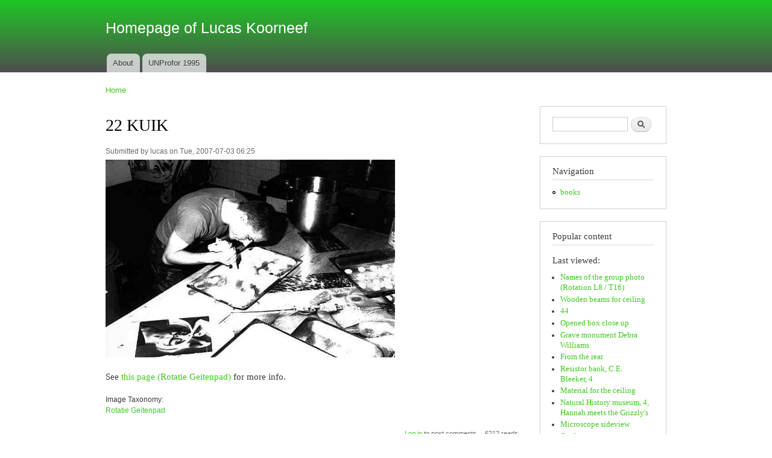

--- FILE ---
content_type: text/html; charset=utf-8
request_url: https://www.koorneef.net/image/22-kuik
body_size: 3340
content:
<!DOCTYPE html PUBLIC "-//W3C//DTD XHTML+RDFa 1.0//EN"
  "http://www.w3.org/MarkUp/DTD/xhtml-rdfa-1.dtd">
<html xmlns="http://www.w3.org/1999/xhtml" xml:lang="en" version="XHTML+RDFa 1.0" dir="ltr">

<head profile="http://www.w3.org/1999/xhtml/vocab">
  <meta http-equiv="Content-Type" content="text/html; charset=utf-8" />
<meta name="Generator" content="Drupal 7 (http://drupal.org)" />
<link rel="canonical" href="/image/22-kuik" />
<link rel="shortlink" href="/node/677" />
<link rel="shortcut icon" href="https://www.koorneef.net/files/favicon-32x32.png" type="image/png" />
  <title>22 KUIK | Homepage of Lucas Koorneef</title>
  <style type="text/css" media="all">
@import url("https://www.koorneef.net/modules/system/system.base.css?secamp");
@import url("https://www.koorneef.net/modules/system/system.menus.css?secamp");
@import url("https://www.koorneef.net/modules/system/system.messages.css?secamp");
@import url("https://www.koorneef.net/modules/system/system.theme.css?secamp");
</style>
<style type="text/css" media="all">
@import url("https://www.koorneef.net/modules/book/book.css?secamp");
@import url("https://www.koorneef.net/modules/comment/comment.css?secamp");
@import url("https://www.koorneef.net/modules/field/theme/field.css?secamp");
@import url("https://www.koorneef.net/modules/node/node.css?secamp");
@import url("https://www.koorneef.net/modules/search/search.css?secamp");
@import url("https://www.koorneef.net/modules/user/user.css?secamp");
@import url("https://www.koorneef.net/sites/all/modules/views/css/views.css?secamp");
</style>
<style type="text/css" media="all">
@import url("https://www.koorneef.net/sites/all/modules/ctools/css/ctools.css?secamp");
</style>
<style type="text/css" media="all">
@import url("https://www.koorneef.net/themes/bartik/css/layout.css?secamp");
@import url("https://www.koorneef.net/themes/bartik/css/style.css?secamp");
@import url("https://www.koorneef.net/files/color/bartik-034873e6/colors.css?secamp");
</style>
<style type="text/css" media="print">
@import url("https://www.koorneef.net/themes/bartik/css/print.css?secamp");
</style>

<!--[if lte IE 7]>
<link type="text/css" rel="stylesheet" href="https://www.koorneef.net/themes/bartik/css/ie.css?secamp" media="all" />
<![endif]-->

<!--[if IE 6]>
<link type="text/css" rel="stylesheet" href="https://www.koorneef.net/themes/bartik/css/ie6.css?secamp" media="all" />
<![endif]-->
  <script type="text/javascript" src="https://www.koorneef.net/misc/jquery.js?v=1.4.4"></script>
<script type="text/javascript" src="https://www.koorneef.net/misc/jquery-extend-3.4.0.js?v=1.4.4"></script>
<script type="text/javascript" src="https://www.koorneef.net/misc/jquery-html-prefilter-3.5.0-backport.js?v=1.4.4"></script>
<script type="text/javascript" src="https://www.koorneef.net/misc/jquery.once.js?v=1.2"></script>
<script type="text/javascript" src="https://www.koorneef.net/misc/drupal.js?secamp"></script>
<script type="text/javascript" src="https://www.koorneef.net/misc/form-single-submit.js?v=7.100"></script>
<script type="text/javascript" src="https://www.koorneef.net/sites/all/modules/admin_menu/admin_devel/admin_devel.js?secamp"></script>
<script type="text/javascript">
<!--//--><![CDATA[//><!--
jQuery.extend(Drupal.settings, {"basePath":"\/","pathPrefix":"","setHasJsCookie":0,"ajaxPageState":{"theme":"bartik","theme_token":"rJutQImnR-tkhTsJwG6vEnrvrRjjwNJd9TVvBMPF_pk","js":{"misc\/jquery.js":1,"misc\/jquery-extend-3.4.0.js":1,"misc\/jquery-html-prefilter-3.5.0-backport.js":1,"misc\/jquery.once.js":1,"misc\/drupal.js":1,"misc\/form-single-submit.js":1,"sites\/all\/modules\/admin_menu\/admin_devel\/admin_devel.js":1},"css":{"modules\/system\/system.base.css":1,"modules\/system\/system.menus.css":1,"modules\/system\/system.messages.css":1,"modules\/system\/system.theme.css":1,"modules\/book\/book.css":1,"modules\/comment\/comment.css":1,"modules\/field\/theme\/field.css":1,"modules\/node\/node.css":1,"modules\/search\/search.css":1,"modules\/user\/user.css":1,"sites\/all\/modules\/views\/css\/views.css":1,"sites\/all\/modules\/ctools\/css\/ctools.css":1,"themes\/bartik\/css\/layout.css":1,"themes\/bartik\/css\/style.css":1,"themes\/bartik\/css\/colors.css":1,"themes\/bartik\/css\/print.css":1,"themes\/bartik\/css\/ie.css":1,"themes\/bartik\/css\/ie6.css":1}},"urlIsAjaxTrusted":{"\/image\/22-kuik":true}});
//--><!]]>
</script>
</head>
<body class="html not-front not-logged-in one-sidebar sidebar-second page-node page-node- page-node-677 node-type-image" >
  <div id="skip-link">
    <a href="#main-content" class="element-invisible element-focusable">Skip to main content</a>
  </div>
    <div id="page-wrapper"><div id="page">

  <div id="header" class="without-secondary-menu"><div class="section clearfix">

    
          <div id="name-and-slogan">

                              <div id="site-name">
              <strong>
                <a href="/" title="Home" rel="home"><span>Homepage of Lucas Koorneef</span></a>
              </strong>
            </div>
                  
                  <div id="site-slogan" class="element-invisible">
            The Koorneef family homepage.          </div>
        
      </div> <!-- /#name-and-slogan -->
    
    
          <div id="main-menu" class="navigation">
        <h2 class="element-invisible">Main menu</h2><ul id="main-menu-links" class="links clearfix"><li class="menu-125 first"><a href="/about">About</a></li>
<li class="menu-124 last"><a href="/unprofor">UNProfor 1995</a></li>
</ul>      </div> <!-- /#main-menu -->
    
    
  </div></div> <!-- /.section, /#header -->

  
  
  <div id="main-wrapper" class="clearfix"><div id="main" class="clearfix">

          <div id="breadcrumb"><h2 class="element-invisible">You are here</h2><div class="breadcrumb"><a href="/">Home</a></div></div>
    
    
    <div id="content" class="column"><div class="section">
            <a id="main-content"></a>
                    <h1 class="title" id="page-title">
          22 KUIK        </h1>
                          <div class="tabs">
                  </div>
                          <div class="region region-content">
    <div id="block-system-main" class="block block-system">

    
  <div class="content">
    <div id="node-677" class="node node-image node-full clearfix">

      
      <div class="meta submitted">
            Submitted by <span class="username">lucas</span> on Tue, 2007-07-03 06:25    </div>
  
  <div class="content clearfix">
    <div class="field field-name-node-image field-type-image field-label-hidden"><div class="field-items"><div class="field-item even"><a href="https://www.koorneef.net/files/images/22KUIK.JPG"><img src="https://www.koorneef.net/files/styles/large/public/images/22KUIK.JPG?itok=LdUmjzzM" /></a></div></div></div><div class="field field-name-body field-type-text-with-summary field-label-hidden"><div class="field-items"><div class="field-item even"><p>See <a href="/geitenpad">this page (Rotatie Geitenpad)</a> for more info.</p>
</div></div></div><div class="field field-name-taxonomyextra field-type-taxonomy-term-reference field-label-above clearfix"><h3 class="field-label">Image Taxonomy: </h3><ul class="links"><li class="taxonomy-term-reference-0"><a href="/taxonomy/term/78">Rotatie Geitenpad</a></li></ul></div>  </div>

      <div class="link-wrapper">
      <ul class="links inline"><li class="comment_forbidden first"><span><a href="/user/login?destination=node/677%23comment-form">Log in</a> to post comments</span></li>
<li class="statistics_counter last"><span>6212 reads</span></li>
</ul>    </div>
  
  
</div>
  </div>
</div>
  </div>
      
    </div></div> <!-- /.section, /#content -->

          <div id="sidebar-second" class="column sidebar"><div class="section">
          <div class="region region-sidebar-second">
    <div id="block-search-form" class="block block-search">

    
  <div class="content">
    <form action="/image/22-kuik" method="post" id="search-block-form" accept-charset="UTF-8"><div><div class="container-inline">
      <h2 class="element-invisible">Search form</h2>
    <div class="form-item form-type-textfield form-item-search-block-form">
  <label class="element-invisible" for="edit-search-block-form--2">Search </label>
 <input title="Enter the terms you wish to search for." type="text" id="edit-search-block-form--2" name="search_block_form" value="" size="15" maxlength="128" class="form-text" />
</div>
<div class="form-actions form-wrapper" id="edit-actions"><input type="submit" id="edit-submit" name="op" value="Search" class="form-submit" /></div><input type="hidden" name="form_build_id" value="form-mjm6SNDYngwIOiI5TMbE5r81-51WgjfEZ4CLGNkVauM" />
<input type="hidden" name="form_id" value="search_block_form" />
</div>
</div></form>  </div>
</div>
<div id="block-system-navigation" class="block block-system block-menu">

    <h2>Navigation</h2>
  
  <div class="content">
    <ul class="menu clearfix"><li class="first last leaf"><a href="/book">books</a></li>
</ul>  </div>
</div>
<div id="block-statistics-popular" class="block block-statistics">

    <h2>Popular content</h2>
  
  <div class="content">
    <div class="item-list"><h3>Last viewed:</h3><ul><li class="first"><a href="/image/names-group-photo-rotation-l8-t16">Names of the group photo (Rotation L8 / T16)</a></li>
<li><a href="/image/wooden-beams-ceiling">Wooden beams for ceiling</a></li>
<li><a href="/image/44">44</a></li>
<li><a href="/image/opened-box-close">Opened box close up</a></li>
<li><a href="/image/grave-monument-debra-williams">Grave monument Debra Williams</a></li>
<li><a href="/image/rear">From the rear</a></li>
<li><a href="/image/resistor-bank-ce-bleeker-4">Resistor bank, C.E. Bleeker, 4</a></li>
<li><a href="/image/material-ceiling">Material for the ceiling</a></li>
<li><a href="/image/natural-history-museum-4-hannah-meets-grizzlys">Natural History museum, 4, Hannah meets the Grizzly&#039;s</a></li>
<li><a href="/image/microscope-sideview">Microscope sideview</a></li>
<li><a href="/image/way-warm-weekend-henksbackyardtitanglobexplorerjpg">On the way to a warm weekend. (henks_backyard_titan_globexplorer.jpg)</a></li>
<li><a href="/image/hotel-nunspeet">Hotel Nunspeet</a></li>
<li><a href="/image/binary-clock-schematic">Binary clock schematic</a></li>
<li><a href="/image/guts-my-new-super-fast-pc">The guts of my new super fast PC</a></li>
<li><a href="/news/bought-rc-50-loopstation">Bought a RC-50 Loopstation</a></li>
<li><a href="/image/ducks-are-ducking">The ducks are ducking</a></li>
<li><a href="/image/sideview-lamp-assy">Sideview with lamp assy</a></li>
<li><a href="/news/koorneefnet-server-upgraded">koorneef.net server upgraded</a></li>
<li><a href="/image/cathedral-knowledge">The Cathedral of Knowledge</a></li>
<li class="last"><a href="/image/group-photo-l8">Group photo L8</a></li>
</ul></div><br />  </div>
</div>
  </div>
      </div></div> <!-- /.section, /#sidebar-second -->
    
  </div></div> <!-- /#main, /#main-wrapper -->

  
  <div id="footer-wrapper"><div class="section">

    
          <div id="footer" class="clearfix">
          <div class="region region-footer">
    <div id="block-block-11" class="block block-block">

    
  <div class="content">
    <p>All trademarks and copyrights on this page are owned by their respective owners. Comments are owned by the Poster. The Rest: © Lucas Koorneef. Hosted by SQR</p>
  </div>
</div>
  </div>
      </div> <!-- /#footer -->
    
  </div></div> <!-- /.section, /#footer-wrapper -->

</div></div> <!-- /#page, /#page-wrapper -->
  </body>
</html>


--- FILE ---
content_type: text/css
request_url: https://www.koorneef.net/files/color/bartik-034873e6/colors.css?secamp
body_size: 319
content:

/* ---------- Color Module Styles ----------- */

body,
body.overlay {
  color: #3b3b3b;
}
.comment .comment-arrow {
  border-color: #ffffff;
}
#page,
#main-wrapper,
#main-menu-links li a.active,
#main-menu-links li.active-trail a {
  background: #ffffff;
}
.tabs ul.primary li a.active {
  background-color: #ffffff;
}
.tabs ul.primary li.active a {
  background-color: #ffffff;
  border-bottom: 1px solid #ffffff;
}
#header {
  background-color: #4e4e4e;
  background-image: -moz-linear-gradient(top, #1fc724 0%, #4e4e4e 100%);
  background-image: -ms-linear-gradient(top, #1fc724 0%, #4e4e4e 100%);
  background-image: -o-linear-gradient(top, #1fc724 0%, #4e4e4e 100%);
  background-image: -webkit-gradient(linear, left top, left bottom, color-stop(0, #1fc724), color-stop(1, #4e4e4e));
  background-image: -webkit-linear-gradient(top, #1fc724 0%, #4e4e4e 100%);
  background-image: linear-gradient(top, #1fc724 0%, #4e4e4e 100%);
}
a {
  color: #3cc91c;
}
a:hover,
a:focus {
  color: #3afe0c;
}
a:active {
  color: #67ff43;
}
.sidebar .block {
  background-color: #ffffff;
  border-color: #d0d0d0;
}
#page-wrapper,
#footer-wrapper {
  background: #094e23;
}
.region-header,
.region-header a,
.region-header li a.active,
#name-and-slogan,
#name-and-slogan a,
#secondary-menu-links li a {
  color: #ffffff;
}
